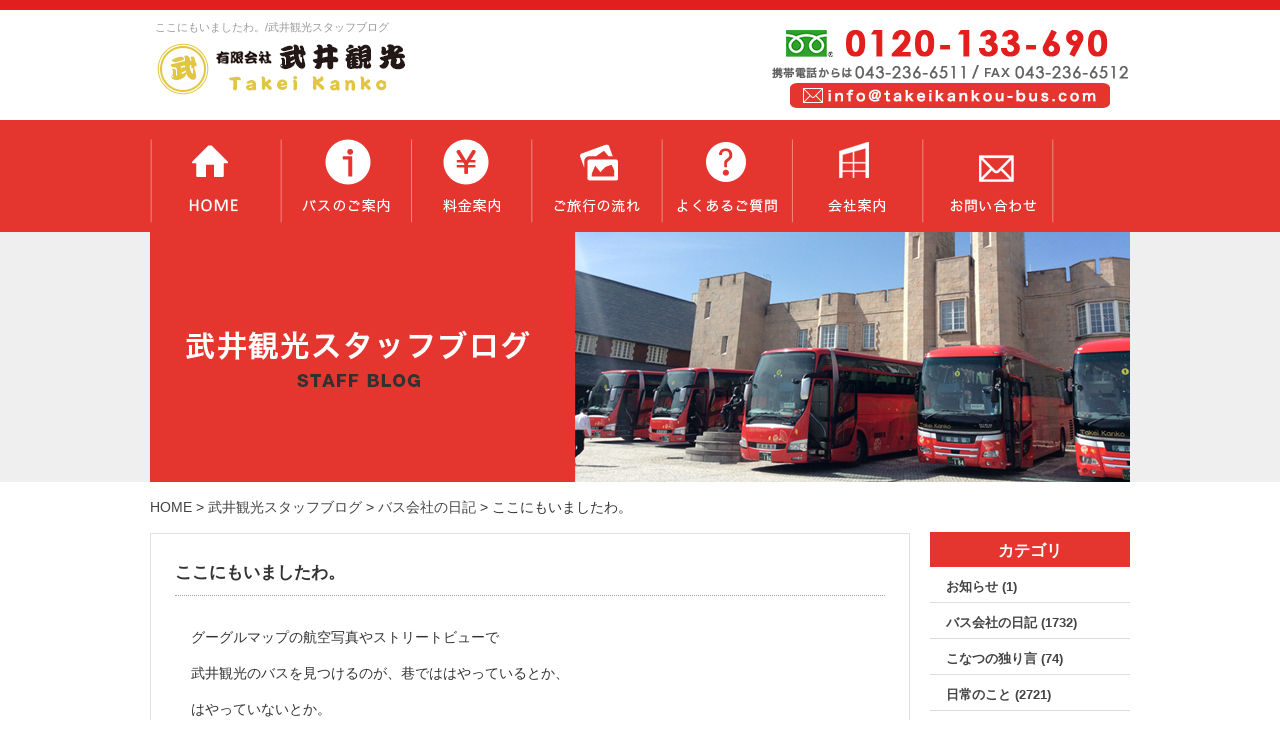

--- FILE ---
content_type: text/html; charset=UTF-8
request_url: https://www.takeikankou-bus.com/blog/2016/03/post-1421.php
body_size: 39666
content:










<!DOCTYPE html PUBLIC "-//W3C//DTD XHTML 1.0 Transitional//EN" "https://www.w3.org/TR/xhtml1/DTD/xhtml1-transitional.dtd">
<html xmlns="https://www.w3.org/1999/xhtml" lang="ja" xml:lang="ja">
<head>
<meta http-equiv="Content-Type" content="text/html; charset=utf-8" />
<meta http-equiv="Content-Style-Type" content="text/css" />
<meta http-equiv="Content-Script-Type" content="text/javascript" />

<link rel="alternate" type="application/rss+xml" title="RSS 2.0" href="https://www.takeikankou-bus.com/blog/rss.xml" />

<meta name="description" content=" 観光バス・貸切バスのことなら千葉県千葉市の武井観光へお任せください。東京都・千葉県・埼玉県・神奈川県を中心にみなさまの為に安全で楽しい観光バスの旅をご用意させて頂くと共に、全国NETで、観光バスの手配を承っております。安全・親切・サービスをモットーにバスを運行いたしております。" />
<meta name="keywords" content="観光バス,貸切バス,東京,千葉県,千葉市,武井観光" />
<title>ここにもいましたわ。 武井観光スタッフブログ 観光バス・貸切バス・東京・千葉県千葉市の武井観光</title>


<link href="https://www.takeikankou-bus.com/cmn/css/import.css?20250417" rel="stylesheet" type="text/css" media="all" />


<script src="https://ajax.googleapis.com/ajax/libs/jquery/1.11.1/jquery.min.js" type="text/javascript"></script>
<script type="text/javascript" src="https://www.takeikankou-bus.com/cmn/js/mt.js" charset="utf-8"></script>
<script type="text/javascript" src="https://www.takeikankou-bus.com/cmn/js/jquery.lightbox-0.5.js"></script>
<script type="text/javascript" src="https://www.takeikankou-bus.com/cmn/js/jquery.nivo.slider.pack.js"></script>
<script type="text/javascript" src="https://www.takeikankou-bus.com/cmn/js/jquery.socialbutton-1.8.1.js"></script>
<script type="text/javascript" src="https://www.takeikankou-bus.com/cmn/js/cmn.js" charset="utf-8"></script>
<script type="text/javascript" src="https://www.takeikankou-bus.com/cmn/js/jquery.sidr.min.js"></script>
<meta name="viewport" content="width=device-width, initial-scale=1.0" />
<link href="https://maxcdn.bootstrapcdn.com/font-awesome/4.7.0/css/font-awesome.min.css" rel="stylesheet" >
<script type="text/javascript">
$(function() {
    var topBtn = $('.anchorTop');    
    topBtn.hide();
    //スクロールが100に達したらボタン表示
    $(window).scroll(function () {
        if ($(this).scrollTop() > 100) {
            topBtn.fadeIn();
        } else {
            topBtn.fadeOut();
        }
    });
    //スクロールしてトップ
    topBtn.click(function () {
        $('body,html').animate({
            scrollTop: 0
        }, 500);
        return false;
    });
});
</script>


<!-- Global site tag (gtag.js) - Google Analytics -->
<script async src="https://www.googletagmanager.com/gtag/js?id=G-9Y80F2JPLY"></script>
<script>
  window.dataLayer = window.dataLayer || [];
  function gtag(){dataLayer.push(arguments);}
  gtag('js', new Date());
gtag('config', 'G-9Y80F2JPLY');
  gtag('config', 'UA-190073075-1');
</script>



 

</head>
<body id="anchorTop">
<div id="container" class="blog">
  <div id="siteTitle">
    <h1>ここにもいましたわ。/武井観光スタッフブログ</h1>
  </div>

  <div id="header">
  <div id="headerTitle" class="clearfix">
    <div id="headerAreaLogo">
      <a href="https://www.takeikankou-bus.com/"><img src="https://www.takeikankou-bus.com/cmn/images/logo.gif" alt="東京・千葉の観光バス・貸切バスは千葉県千葉市の武井観光" /></a>
    </div>
  
<p id="menuBtn" >
<a class="simple-menu" href="#sidr">
<img src="https://www.takeikankou-bus.com/cmn/images/sp_menu.png" width="20" alt="menu" />
</a>
</p>

  
    <div id="headerAreaSub" class="clearfix">    
    
      <p id="headerAddress"><a href="https://www.takeikankou-bus.com/inquiry/"><img src="https://www.takeikankou-bus.com/upload_images/contact.gif" class="tel-link" alt="043-236-6511" /></a></p>
    
    </div>

<!--
<ul class="clearfix" id="language">
<li><a href="https://www.takeikankou-bus.com/"><img src="https://www.takeikankou-bus.com/cmn/images/btn_ja.gif" alt="日本語" /></a></li>
<li><a href="https://www.takeikankou-bus.com/en/"><img src="https://www.takeikankou-bus.com/cmn/images/btn_en.gif" alt="英語" /></a></li>
<li><a href="https://www.takeikankou-bus.com/ch/"><img src="https://www.takeikankou-bus.com/cmn/images/btn_ch.gif" alt="中国語" /></a></li>
<li><a href="https://www.takeikankou-bus.com/ko/"><img src="https://www.takeikankou-bus.com/cmn/images/btn_ko.gif" alt="韓国語" /></a></li>
</ul>  
-->
  
  </div>
</div>
  





  <div id="mainBg">

      
      

      <div id="mainMenu">
  <ul>
    
    <li id="mainMenu1"><a href="/">トップページ</a></li>
    
  
    
    <li id="mainMenu2"><a href="/type/">バスのご案内</a></li>
    
  
    
    <li id="mainMenu3"><a href="/price/">料金案内</a></li>
    
  
    
    <li id="mainMenu4"><a href="/flow/">ご旅行の流れ</a></li>
    
  
    
    <li id="mainMenu5"><a href="/faq/">よくあるご質問</a></li>
    
  
    
    <li id="mainMenu6"><a href="/about/">会社案内</a></li>
    
  
    
    <li id="mainMenu7"><a href="/inquiry/">お問い合わせ</a></li>
    



  </ul>
</div>
    
  
  


<div id="catch">
<p class="center"><img src="https://www.takeikankou-bus.com/cmn/images/blog_catch.jpg" alt="武井観光スタッフブログ" /></p>
</div>
    <div id="main">
      <div id="mainInner" class="clearfix">

        <div id="contents">
          <div class="pankuzu">
            <p><a href="https://www.takeikankou-bus.com/">HOME</a> &gt; <a href="https://www.takeikankou-bus.com/blog/">武井観光スタッフブログ</a> &gt; <a href="https://www.takeikankou-bus.com/blog/cat-110/">バス会社の日記</a> &gt; ここにもいましたわ。</p>
          </div>
          <div id="categoryBlog" class="mainBlock">
            <div class="mainTitle">
              <h2>ここにもいましたわ。</h2>
            </div>
            <div class="mainContents clearfix">
              <div class="entryBody clearfix"><p>
	グーグルマップの航空写真やストリートビューで</p>
<p>
	武井観光のバスを見つけるのが、巷でははやっているとか、</p>
<p>
	はやっていないとか。</p>
<p>
	写真は更新されますので、以前に写っていた場所でも、</p>
<p>
	すでにいなくなったりしています。</p>
<p>
	さて、今回は首都高上野出口で遭遇しました。</p>
<p>
	<img alt="160321.png" class="mt-image-none" height="372" src="https://www.takeikankou-bus.com/blog/img_upload/160321.png" width="806" /></p>
<p>
	１台ではなく、台口の運行です。</p>
<p>
	おそらく、学生さんたちを上野動物園にお連れした際に撮られた</p>
<p>
	ものでしょう。</p>
<p>
	実際、この辺の道路を調べていた時に偶然発見したものです。</p>
<p>
	久しぶりに発見して、ちょっと嬉しかったですよ。</p></div>



<script>
$(function() {
$('#evernote').socialbutton('evernote', {
        button: 'article-clipper-jp',
        styling: 'full'
    });

$('#google_plusone').socialbutton('google_plusone', {
lang: 'ja',
size: 'medium'
});

$('#hatena').socialbutton('hatena');

$('#gree').socialbutton('gree_sf', {
button: 0
});

$('#twitter').socialbutton('twitter', {
button: 'horizontal',
        text: 'ここにもいましたわ。', 
        //via: 'balance_inc' 
});

$('#facebook_like').socialbutton('facebook_like', {
button: 'button_count'
});
$('#facebook_share').socialbutton('facebook_share', {
        text: 'シェア'
    });
});
</script>

<div class="social_block clearfix">
<!--<div id="evernote"></div>-->
<!--<div id="hatena"></div>-->
<!--<div id="gree"></div>-->
<div id="google_plusone"></div>
<!--<div id="facebook_share"></div>-->
<div id="twitter"></div>
<div id="facebook_like"></div>
</div>





              
              
              <p class="nextPrevious"><a href="https://www.takeikankou-bus.com/blog/2016/03/post-1420.php">&lt;&nbsp;ショーン・マクアードル・川上さん</a>&nbsp;&nbsp;|&nbsp;&nbsp;<a href="https://www.takeikankou-bus.com/blog/">一覧へ戻る</a>&nbsp;&nbsp;|&nbsp;&nbsp;<a href="https://www.takeikankou-bus.com/blog/2016/03/post-1422.php">ここまで来たら。&nbsp;&gt;</a></p>
            </div>
          </div>
          <p class="anchorTop"><a href="#container">このページのトップへ</a></p>
        </div>

        <div id="secondArea">
          <div id="secondAreaBlogParts"><div id="brogPartsCategory" class="sideBlock">
  <div class="sideTitle">
    <h3>カテゴリ</h3>
  </div>
  <div class="sideContents">
  
    
    <ul>
    
      <li>
    
      
        <a href="https://www.takeikankou-bus.com/blog/news/">お知らせ (1)</a>
      
        
      </li>
    
    
  
    
      <li>
    
      
        <a href="https://www.takeikankou-bus.com/blog/cat-110/">バス会社の日記 (1732)</a>
      
        
      </li>
    
    
  
    
      <li>
    
      
        <a href="https://www.takeikankou-bus.com/blog/cat-111/">こなつの独り言 (74)</a>
      
        
      </li>
    
    
  
    
      <li>
    
      
        <a href="https://www.takeikankou-bus.com/blog/cat-112/">日常のこと (2721)</a>
      
        
      </li>
    
    
    </ul>
    
  
  </div>
</div>
<div id="brogPartsEntry" class="sideBlock">
  <div class="sideTitle">
    <h3 class="widget-header">最近のエントリー</h3>
  </div>
  <div class="sideContents">
    <ul class="widget-list">
  
      <li class="widget-list-item"><a href="https://www.takeikankou-bus.com/blog/2025/11/55.php">道路交通法第55条２の違反だな</a></li>
  

  
      <li class="widget-list-item"><a href="https://www.takeikankou-bus.com/blog/2025/11/post-4296.php">きりがない</a></li>
  

  
      <li class="widget-list-item"><a href="https://www.takeikankou-bus.com/blog/2025/11/post-4295.php">そっちに目が行くわ</a></li>
  

  
      <li class="widget-list-item"><a href="https://www.takeikankou-bus.com/blog/2025/11/post-4294.php">以前と比べて気軽に行けないわ</a></li>
  

  
      <li class="widget-list-item"><a href="https://www.takeikankou-bus.com/blog/2025/11/post-4293.php">食べないで済ませようと</a></li>
  

  
      <li class="widget-list-item"><a href="https://www.takeikankou-bus.com/blog/2025/11/post-4292.php">ワルは存在するよ</a></li>
  

  
      <li class="widget-list-item"><a href="https://www.takeikankou-bus.com/blog/2025/11/post-4291.php">正しい食べ方</a></li>
  

  
      <li class="widget-list-item"><a href="https://www.takeikankou-bus.com/blog/2025/11/post-4290.php">テレビ東京とうじょうの番組</a></li>
  

  
      <li class="widget-list-item"><a href="https://www.takeikankou-bus.com/blog/2025/11/post-4289.php">プチおいはぎ</a></li>
  

  
      <li class="widget-list-item"><a href="https://www.takeikankou-bus.com/blog/2025/10/post-4288.php">猫の反射</a></li>
  
    </ul>
  </div>
</div>
  
<div id="brogPartsAssets" class="sideBlock">
  <div class="sideTitle">
    <h3>最近の画像</h3>
  </div>
  <div class="sideContents">
    <ul class="clearfix">
      
      <li class="odd"><a href="https://www.takeikankou-bus.com/blog/2025/11/55.php" title="道路交通法第55条２の違反だな"><img src="https://www.takeikankou-bus.com/blog/assets_c/2025/11/IMG_11112998-thumb-91x91-4041.jpeg" alt="" /></a></li>
      
    
      
      <li class="even"><a href="https://www.takeikankou-bus.com/blog/2025/11/post-4296.php" title="きりがない"><img src="https://www.takeikankou-bus.com/blog/assets_c/2025/11/IMG_3111005-thumb-91x91-4040.jpg" alt="" /></a></li>
      
    
      
      <li class="odd"><a href="https://www.takeikankou-bus.com/blog/2025/11/post-4295.php" title="そっちに目が行くわ"><img src="https://www.takeikankou-bus.com/blog/assets_c/2025/11/251107-thumb-91x91-4039.jpg" alt="" /></a></li>
      
    
      
      <li class="even"><a href="https://www.takeikankou-bus.com/blog/2025/11/post-4294.php" title="以前と比べて気軽に行けないわ"><img src="https://www.takeikankou-bus.com/blog/assets_c/2025/11/2013-02-25%2013.54.42-thumb-91x91-4038.jpeg" alt="" /></a></li>
      
    
      
      <li class="odd"><a href="https://www.takeikankou-bus.com/blog/2025/11/post-4293.php" title="食べないで済ませようと"><img src="https://www.takeikankou-bus.com/blog/assets_c/2025/11/IMG_2967-thumb-91x91-4037.jpeg" alt="" /></a></li>
      
    
      
      <li class="even"><a href="https://www.takeikankou-bus.com/blog/2025/11/post-4292.php" title="ワルは存在するよ"><img src="https://www.takeikankou-bus.com/blog/assets_c/2025/11/IMG_11112956-thumb-91x91-4036.jpg" alt="" /></a></li>
      
    
      
      <li class="odd"><a href="https://www.takeikankou-bus.com/blog/2025/11/post-4291.php" title="正しい食べ方"><img src="https://www.takeikankou-bus.com/blog/assets_c/2025/11/IMG_2111830-thumb-91x91-4035.jpeg" alt="" /></a></li>
      
    
      
      <li class="even"><a href="https://www.takeikankou-bus.com/blog/2025/11/post-4289.php" title="プチおいはぎ"><img src="https://www.takeikankou-bus.com/blog/assets_c/2025/11/IMG_2928-thumb-91x91-4034.jpeg" alt="" /></a></li>
      
    
      
      <li class="odd"><a href="https://www.takeikankou-bus.com/blog/2025/10/post-4287.php" title="吾輩は大好き"><img src="https://www.takeikankou-bus.com/blog/assets_c/2025/10/IMG_2909-thumb-91x91-4032.jpeg" alt="" /></a></li>
      
    
      
      <li class="even"><a href="https://www.takeikankou-bus.com/blog/2025/10/post-4286.php" title="ここは今日初めて知りました"><img src="https://www.takeikankou-bus.com/blog/assets_c/2025/10/IMG_2894-thumb-91x91-4029.jpeg" alt="" /></a></li>
      
    </ul>
  </div>
</div>
      
    
  
<div id="brogPartsMonthlyArchiveDrop" class="sideBlock">
  <div class="sideTitle">
    <h3><a href="https://www.takeikankou-bus.com/blog/archives.php">アーカイブ</a></h3>
  </div>
  <div class="sideContents">
    <select onchange="nav(this)">
      <option>月を選択してください。</option>
    
      <option value="https://www.takeikankou-bus.com/blog/2025/11/">2025年11月</option>
    
  
    
      <option value="https://www.takeikankou-bus.com/blog/2025/10/">2025年10月</option>
    
  
    
      <option value="https://www.takeikankou-bus.com/blog/2025/09/">2025年9月</option>
    
  
    
      <option value="https://www.takeikankou-bus.com/blog/2025/08/">2025年8月</option>
    
  
    
      <option value="https://www.takeikankou-bus.com/blog/2025/07/">2025年7月</option>
    
  
    
      <option value="https://www.takeikankou-bus.com/blog/2025/06/">2025年6月</option>
    
  
    
      <option value="https://www.takeikankou-bus.com/blog/2025/05/">2025年5月</option>
    
  
    
      <option value="https://www.takeikankou-bus.com/blog/2025/04/">2025年4月</option>
    
  
    
      <option value="https://www.takeikankou-bus.com/blog/2025/03/">2025年3月</option>
    
  
    
      <option value="https://www.takeikankou-bus.com/blog/2025/02/">2025年2月</option>
    
  
    
      <option value="https://www.takeikankou-bus.com/blog/2025/01/">2025年1月</option>
    
  
    
      <option value="https://www.takeikankou-bus.com/blog/2024/12/">2024年12月</option>
    
  
    
      <option value="https://www.takeikankou-bus.com/blog/2024/11/">2024年11月</option>
    
  
    
      <option value="https://www.takeikankou-bus.com/blog/2024/10/">2024年10月</option>
    
  
    
      <option value="https://www.takeikankou-bus.com/blog/2024/09/">2024年9月</option>
    
  
    
      <option value="https://www.takeikankou-bus.com/blog/2024/08/">2024年8月</option>
    
  
    
      <option value="https://www.takeikankou-bus.com/blog/2024/07/">2024年7月</option>
    
  
    
      <option value="https://www.takeikankou-bus.com/blog/2024/06/">2024年6月</option>
    
  
    
      <option value="https://www.takeikankou-bus.com/blog/2024/05/">2024年5月</option>
    
  
    
      <option value="https://www.takeikankou-bus.com/blog/2024/04/">2024年4月</option>
    
  
    
      <option value="https://www.takeikankou-bus.com/blog/2024/03/">2024年3月</option>
    
  
    
      <option value="https://www.takeikankou-bus.com/blog/2024/02/">2024年2月</option>
    
  
    
      <option value="https://www.takeikankou-bus.com/blog/2024/01/">2024年1月</option>
    
  
    
      <option value="https://www.takeikankou-bus.com/blog/2023/12/">2023年12月</option>
    
  
    
      <option value="https://www.takeikankou-bus.com/blog/2023/11/">2023年11月</option>
    
  
    
      <option value="https://www.takeikankou-bus.com/blog/2023/10/">2023年10月</option>
    
  
    
      <option value="https://www.takeikankou-bus.com/blog/2023/09/">2023年9月</option>
    
  
    
      <option value="https://www.takeikankou-bus.com/blog/2023/08/">2023年8月</option>
    
  
    
      <option value="https://www.takeikankou-bus.com/blog/2023/07/">2023年7月</option>
    
  
    
      <option value="https://www.takeikankou-bus.com/blog/2023/06/">2023年6月</option>
    
  
    
      <option value="https://www.takeikankou-bus.com/blog/2023/05/">2023年5月</option>
    
  
    
      <option value="https://www.takeikankou-bus.com/blog/2023/04/">2023年4月</option>
    
  
    
      <option value="https://www.takeikankou-bus.com/blog/2023/03/">2023年3月</option>
    
  
    
      <option value="https://www.takeikankou-bus.com/blog/2023/02/">2023年2月</option>
    
  
    
      <option value="https://www.takeikankou-bus.com/blog/2023/01/">2023年1月</option>
    
  
    
      <option value="https://www.takeikankou-bus.com/blog/2022/12/">2022年12月</option>
    
  
    
      <option value="https://www.takeikankou-bus.com/blog/2022/11/">2022年11月</option>
    
  
    
      <option value="https://www.takeikankou-bus.com/blog/2022/10/">2022年10月</option>
    
  
    
      <option value="https://www.takeikankou-bus.com/blog/2022/09/">2022年9月</option>
    
  
    
      <option value="https://www.takeikankou-bus.com/blog/2022/08/">2022年8月</option>
    
  
    
      <option value="https://www.takeikankou-bus.com/blog/2022/07/">2022年7月</option>
    
  
    
      <option value="https://www.takeikankou-bus.com/blog/2022/06/">2022年6月</option>
    
  
    
      <option value="https://www.takeikankou-bus.com/blog/2022/05/">2022年5月</option>
    
  
    
      <option value="https://www.takeikankou-bus.com/blog/2022/04/">2022年4月</option>
    
  
    
      <option value="https://www.takeikankou-bus.com/blog/2022/03/">2022年3月</option>
    
  
    
      <option value="https://www.takeikankou-bus.com/blog/2022/02/">2022年2月</option>
    
  
    
      <option value="https://www.takeikankou-bus.com/blog/2022/01/">2022年1月</option>
    
  
    
      <option value="https://www.takeikankou-bus.com/blog/2021/12/">2021年12月</option>
    
  
    
      <option value="https://www.takeikankou-bus.com/blog/2021/11/">2021年11月</option>
    
  
    
      <option value="https://www.takeikankou-bus.com/blog/2021/10/">2021年10月</option>
    
  
    
      <option value="https://www.takeikankou-bus.com/blog/2021/09/">2021年9月</option>
    
  
    
      <option value="https://www.takeikankou-bus.com/blog/2021/08/">2021年8月</option>
    
  
    
      <option value="https://www.takeikankou-bus.com/blog/2021/07/">2021年7月</option>
    
  
    
      <option value="https://www.takeikankou-bus.com/blog/2021/06/">2021年6月</option>
    
  
    
      <option value="https://www.takeikankou-bus.com/blog/2021/05/">2021年5月</option>
    
  
    
      <option value="https://www.takeikankou-bus.com/blog/2021/04/">2021年4月</option>
    
  
    
      <option value="https://www.takeikankou-bus.com/blog/2021/03/">2021年3月</option>
    
  
    
      <option value="https://www.takeikankou-bus.com/blog/2021/02/">2021年2月</option>
    
  
    
      <option value="https://www.takeikankou-bus.com/blog/2021/01/">2021年1月</option>
    
  
    
      <option value="https://www.takeikankou-bus.com/blog/2020/12/">2020年12月</option>
    
  
    
      <option value="https://www.takeikankou-bus.com/blog/2020/11/">2020年11月</option>
    
  
    
      <option value="https://www.takeikankou-bus.com/blog/2020/10/">2020年10月</option>
    
  
    
      <option value="https://www.takeikankou-bus.com/blog/2020/09/">2020年9月</option>
    
  
    
      <option value="https://www.takeikankou-bus.com/blog/2020/08/">2020年8月</option>
    
  
    
      <option value="https://www.takeikankou-bus.com/blog/2020/07/">2020年7月</option>
    
  
    
      <option value="https://www.takeikankou-bus.com/blog/2020/06/">2020年6月</option>
    
  
    
      <option value="https://www.takeikankou-bus.com/blog/2020/05/">2020年5月</option>
    
  
    
      <option value="https://www.takeikankou-bus.com/blog/2020/04/">2020年4月</option>
    
  
    
      <option value="https://www.takeikankou-bus.com/blog/2020/03/">2020年3月</option>
    
  
    
      <option value="https://www.takeikankou-bus.com/blog/2020/02/">2020年2月</option>
    
  
    
      <option value="https://www.takeikankou-bus.com/blog/2020/01/">2020年1月</option>
    
  
    
      <option value="https://www.takeikankou-bus.com/blog/2019/12/">2019年12月</option>
    
  
    
      <option value="https://www.takeikankou-bus.com/blog/2019/11/">2019年11月</option>
    
  
    
      <option value="https://www.takeikankou-bus.com/blog/2019/10/">2019年10月</option>
    
  
    
      <option value="https://www.takeikankou-bus.com/blog/2019/09/">2019年9月</option>
    
  
    
      <option value="https://www.takeikankou-bus.com/blog/2019/08/">2019年8月</option>
    
  
    
      <option value="https://www.takeikankou-bus.com/blog/2019/07/">2019年7月</option>
    
  
    
      <option value="https://www.takeikankou-bus.com/blog/2019/06/">2019年6月</option>
    
  
    
      <option value="https://www.takeikankou-bus.com/blog/2019/05/">2019年5月</option>
    
  
    
      <option value="https://www.takeikankou-bus.com/blog/2019/04/">2019年4月</option>
    
  
    
      <option value="https://www.takeikankou-bus.com/blog/2019/03/">2019年3月</option>
    
  
    
      <option value="https://www.takeikankou-bus.com/blog/2019/02/">2019年2月</option>
    
  
    
      <option value="https://www.takeikankou-bus.com/blog/2019/01/">2019年1月</option>
    
  
    
      <option value="https://www.takeikankou-bus.com/blog/2018/12/">2018年12月</option>
    
  
    
      <option value="https://www.takeikankou-bus.com/blog/2018/11/">2018年11月</option>
    
  
    
      <option value="https://www.takeikankou-bus.com/blog/2018/10/">2018年10月</option>
    
  
    
      <option value="https://www.takeikankou-bus.com/blog/2018/09/">2018年9月</option>
    
  
    
      <option value="https://www.takeikankou-bus.com/blog/2018/08/">2018年8月</option>
    
  
    
      <option value="https://www.takeikankou-bus.com/blog/2018/07/">2018年7月</option>
    
  
    
      <option value="https://www.takeikankou-bus.com/blog/2018/06/">2018年6月</option>
    
  
    
      <option value="https://www.takeikankou-bus.com/blog/2018/05/">2018年5月</option>
    
  
    
      <option value="https://www.takeikankou-bus.com/blog/2018/04/">2018年4月</option>
    
  
    
      <option value="https://www.takeikankou-bus.com/blog/2018/03/">2018年3月</option>
    
  
    
      <option value="https://www.takeikankou-bus.com/blog/2018/02/">2018年2月</option>
    
  
    
      <option value="https://www.takeikankou-bus.com/blog/2018/01/">2018年1月</option>
    
  
    
      <option value="https://www.takeikankou-bus.com/blog/2017/12/">2017年12月</option>
    
  
    
      <option value="https://www.takeikankou-bus.com/blog/2017/11/">2017年11月</option>
    
  
    
      <option value="https://www.takeikankou-bus.com/blog/2017/10/">2017年10月</option>
    
  
    
      <option value="https://www.takeikankou-bus.com/blog/2017/09/">2017年9月</option>
    
  
    
      <option value="https://www.takeikankou-bus.com/blog/2017/08/">2017年8月</option>
    
  
    
      <option value="https://www.takeikankou-bus.com/blog/2017/07/">2017年7月</option>
    
  
    
      <option value="https://www.takeikankou-bus.com/blog/2017/06/">2017年6月</option>
    
  
    
      <option value="https://www.takeikankou-bus.com/blog/2017/05/">2017年5月</option>
    
  
    
      <option value="https://www.takeikankou-bus.com/blog/2017/04/">2017年4月</option>
    
  
    
      <option value="https://www.takeikankou-bus.com/blog/2017/03/">2017年3月</option>
    
  
    
      <option value="https://www.takeikankou-bus.com/blog/2017/02/">2017年2月</option>
    
  
    
      <option value="https://www.takeikankou-bus.com/blog/2017/01/">2017年1月</option>
    
  
    
      <option value="https://www.takeikankou-bus.com/blog/2016/12/">2016年12月</option>
    
  
    
      <option value="https://www.takeikankou-bus.com/blog/2016/11/">2016年11月</option>
    
  
    
      <option value="https://www.takeikankou-bus.com/blog/2016/10/">2016年10月</option>
    
  
    
      <option value="https://www.takeikankou-bus.com/blog/2016/09/">2016年9月</option>
    
  
    
      <option value="https://www.takeikankou-bus.com/blog/2016/08/">2016年8月</option>
    
  
    
      <option value="https://www.takeikankou-bus.com/blog/2016/07/">2016年7月</option>
    
  
    
      <option value="https://www.takeikankou-bus.com/blog/2016/06/">2016年6月</option>
    
  
    
      <option value="https://www.takeikankou-bus.com/blog/2016/05/">2016年5月</option>
    
  
    
      <option value="https://www.takeikankou-bus.com/blog/2016/04/">2016年4月</option>
    
  
    
      <option value="https://www.takeikankou-bus.com/blog/2016/03/">2016年3月</option>
    
  
    
      <option value="https://www.takeikankou-bus.com/blog/2016/02/">2016年2月</option>
    
  
    
      <option value="https://www.takeikankou-bus.com/blog/2016/01/">2016年1月</option>
    
  
    
      <option value="https://www.takeikankou-bus.com/blog/2015/12/">2015年12月</option>
    
  
    
      <option value="https://www.takeikankou-bus.com/blog/2015/11/">2015年11月</option>
    
  
    
      <option value="https://www.takeikankou-bus.com/blog/2015/10/">2015年10月</option>
    
  
    
      <option value="https://www.takeikankou-bus.com/blog/2015/09/">2015年9月</option>
    
  
    
      <option value="https://www.takeikankou-bus.com/blog/2015/08/">2015年8月</option>
    
  
    
      <option value="https://www.takeikankou-bus.com/blog/2015/07/">2015年7月</option>
    
  
    
      <option value="https://www.takeikankou-bus.com/blog/2015/06/">2015年6月</option>
    
  
    
      <option value="https://www.takeikankou-bus.com/blog/2015/05/">2015年5月</option>
    
  
    
      <option value="https://www.takeikankou-bus.com/blog/2015/04/">2015年4月</option>
    
  
    
      <option value="https://www.takeikankou-bus.com/blog/2015/03/">2015年3月</option>
    
  
    
      <option value="https://www.takeikankou-bus.com/blog/2015/02/">2015年2月</option>
    
  
    
      <option value="https://www.takeikankou-bus.com/blog/2015/01/">2015年1月</option>
    
  
    
      <option value="https://www.takeikankou-bus.com/blog/2014/12/">2014年12月</option>
    
  
    
      <option value="https://www.takeikankou-bus.com/blog/2014/11/">2014年11月</option>
    
  
    
      <option value="https://www.takeikankou-bus.com/blog/2014/10/">2014年10月</option>
    
  
    
      <option value="https://www.takeikankou-bus.com/blog/2014/09/">2014年9月</option>
    
  
    
      <option value="https://www.takeikankou-bus.com/blog/2014/08/">2014年8月</option>
    
  
    
      <option value="https://www.takeikankou-bus.com/blog/2014/07/">2014年7月</option>
    
  
    
      <option value="https://www.takeikankou-bus.com/blog/2014/06/">2014年6月</option>
    
  
    
      <option value="https://www.takeikankou-bus.com/blog/2014/05/">2014年5月</option>
    
  
    
      <option value="https://www.takeikankou-bus.com/blog/2014/04/">2014年4月</option>
    
  
    
      <option value="https://www.takeikankou-bus.com/blog/2014/03/">2014年3月</option>
    
  
    
      <option value="https://www.takeikankou-bus.com/blog/2014/02/">2014年2月</option>
    
  
    
      <option value="https://www.takeikankou-bus.com/blog/2014/01/">2014年1月</option>
    
  
    
      <option value="https://www.takeikankou-bus.com/blog/2013/12/">2013年12月</option>
    
  
    
      <option value="https://www.takeikankou-bus.com/blog/2013/11/">2013年11月</option>
    
  
    
      <option value="https://www.takeikankou-bus.com/blog/2013/10/">2013年10月</option>
    
  
    
      <option value="https://www.takeikankou-bus.com/blog/2013/09/">2013年9月</option>
    
  
    
      <option value="https://www.takeikankou-bus.com/blog/2013/08/">2013年8月</option>
    
  
    
      <option value="https://www.takeikankou-bus.com/blog/2013/07/">2013年7月</option>
    
  
    
      <option value="https://www.takeikankou-bus.com/blog/2013/06/">2013年6月</option>
    
  
    
      <option value="https://www.takeikankou-bus.com/blog/2013/05/">2013年5月</option>
    
  
    
      <option value="https://www.takeikankou-bus.com/blog/2013/04/">2013年4月</option>
    
  
    
      <option value="https://www.takeikankou-bus.com/blog/2013/03/">2013年3月</option>
    
  
    
      <option value="https://www.takeikankou-bus.com/blog/2013/02/">2013年2月</option>
    
  
    
      <option value="https://www.takeikankou-bus.com/blog/2013/01/">2013年1月</option>
    
  
    
      <option value="https://www.takeikankou-bus.com/blog/2012/12/">2012年12月</option>
    
  
    
      <option value="https://www.takeikankou-bus.com/blog/2012/11/">2012年11月</option>
    
  
    
      <option value="https://www.takeikankou-bus.com/blog/2012/10/">2012年10月</option>
    
  
    
      <option value="https://www.takeikankou-bus.com/blog/2012/09/">2012年9月</option>
    
  
    
      <option value="https://www.takeikankou-bus.com/blog/2012/08/">2012年8月</option>
    
  
    
      <option value="https://www.takeikankou-bus.com/blog/2012/07/">2012年7月</option>
    
  
    
      <option value="https://www.takeikankou-bus.com/blog/2012/06/">2012年6月</option>
    
  
    
      <option value="https://www.takeikankou-bus.com/blog/2012/05/">2012年5月</option>
    
  
    
      <option value="https://www.takeikankou-bus.com/blog/2012/04/">2012年4月</option>
    
  
    
      <option value="https://www.takeikankou-bus.com/blog/2012/03/">2012年3月</option>
    
  
    
      <option value="https://www.takeikankou-bus.com/blog/2012/02/">2012年2月</option>
    
  
    
      <option value="https://www.takeikankou-bus.com/blog/2012/01/">2012年1月</option>
    
  
    
      <option value="https://www.takeikankou-bus.com/blog/2011/12/">2011年12月</option>
    
  
    
      <option value="https://www.takeikankou-bus.com/blog/2011/11/">2011年11月</option>
    
  
    
      <option value="https://www.takeikankou-bus.com/blog/2011/10/">2011年10月</option>
    
  
    
      <option value="https://www.takeikankou-bus.com/blog/2011/09/">2011年9月</option>
    
  
    
      <option value="https://www.takeikankou-bus.com/blog/2011/06/">2011年6月</option>
    
  
    
      <option value="https://www.takeikankou-bus.com/blog/2011/05/">2011年5月</option>
    
  
    
      <option value="https://www.takeikankou-bus.com/blog/2011/04/">2011年4月</option>
    
  
    
      <option value="https://www.takeikankou-bus.com/blog/2011/03/">2011年3月</option>
    
  
    
      <option value="https://www.takeikankou-bus.com/blog/2011/02/">2011年2月</option>
    
  
    
      <option value="https://www.takeikankou-bus.com/blog/2011/01/">2011年1月</option>
    
  
    
      <option value="https://www.takeikankou-bus.com/blog/2010/12/">2010年12月</option>
    
  
    
      <option value="https://www.takeikankou-bus.com/blog/2010/10/">2010年10月</option>
    
  
    
      <option value="https://www.takeikankou-bus.com/blog/2010/09/">2010年9月</option>
    
  
    
      <option value="https://www.takeikankou-bus.com/blog/2010/08/">2010年8月</option>
    
  
    
      <option value="https://www.takeikankou-bus.com/blog/2010/07/">2010年7月</option>
    
  
    
      <option value="https://www.takeikankou-bus.com/blog/2010/05/">2010年5月</option>
    
  
    
      <option value="https://www.takeikankou-bus.com/blog/2010/04/">2010年4月</option>
    
  
    
      <option value="https://www.takeikankou-bus.com/blog/2010/03/">2010年3月</option>
    
  
    
      <option value="https://www.takeikankou-bus.com/blog/2010/02/">2010年2月</option>
    
  
    
      <option value="https://www.takeikankou-bus.com/blog/2010/01/">2010年1月</option>
    
  
    
      <option value="https://www.takeikankou-bus.com/blog/2009/12/">2009年12月</option>
    
  
    
      <option value="https://www.takeikankou-bus.com/blog/2009/11/">2009年11月</option>
    
  
    
      <option value="https://www.takeikankou-bus.com/blog/2009/10/">2009年10月</option>
    
  
    
      <option value="https://www.takeikankou-bus.com/blog/2009/09/">2009年9月</option>
    
  
    
      <option value="https://www.takeikankou-bus.com/blog/2009/08/">2009年8月</option>
    
  
    
      <option value="https://www.takeikankou-bus.com/blog/2009/07/">2009年7月</option>
    
  
    
      <option value="https://www.takeikankou-bus.com/blog/2009/06/">2009年6月</option>
    
  
    
      <option value="https://www.takeikankou-bus.com/blog/2009/05/">2009年5月</option>
    
  
    
      <option value="https://www.takeikankou-bus.com/blog/2009/04/">2009年4月</option>
    
  
    
      <option value="https://www.takeikankou-bus.com/blog/2009/03/">2009年3月</option>
    
  
    
      <option value="https://www.takeikankou-bus.com/blog/2009/02/">2009年2月</option>
    
  
    
      <option value="https://www.takeikankou-bus.com/blog/2009/01/">2009年1月</option>
    
  
    
      <option value="https://www.takeikankou-bus.com/blog/2008/12/">2008年12月</option>
    
  
    
      <option value="https://www.takeikankou-bus.com/blog/2008/11/">2008年11月</option>
    
  
    
      <option value="https://www.takeikankou-bus.com/blog/2008/10/">2008年10月</option>
    
  
    
      <option value="https://www.takeikankou-bus.com/blog/2008/09/">2008年9月</option>
    
  
    
      <option value="https://www.takeikankou-bus.com/blog/2008/08/">2008年8月</option>
    
  
    
      <option value="https://www.takeikankou-bus.com/blog/2008/07/">2008年7月</option>
    
  
    
      <option value="https://www.takeikankou-bus.com/blog/2008/05/">2008年5月</option>
    
    </select>
  </div>
</div>
<script type="text/javascript" charset="utf-8">
function nav(sel) {
  if (sel.selectedIndex == -1) return;
  var opt = sel.options[sel.selectedIndex];
  if (opt && opt.value)
    location.href = opt.value;
}
</script>
    
  
</div>
          
        </div>

      </div>
    </div>

  </div>
  <div id="footer">
  
    <div id="footerInner" class="clearfix">  
    <ul id="footer_bnr" class="clearfix pcNone">
<li><a href="/blog/"><img src="https://www.takeikankou-bus.com/cmn/images/bnr_footer04.jpg" alt="スタッフブログ" /></a></li>
<li><a href="https://www.paperdriver-navi.com/schools/97" target="_blank" rel="noopner"><img src="https://www.takeikankou-bus.com/cmn/images/bnr_paperdriver.jpg" alt="ペーパードライバー教習" /></a></li>
<li><a href="/manage/"><img src="https://www.takeikankou-bus.com/cmn/images/bnr_footer02.jpg" alt="武井観光の安全運転マネジメントについて" /></a></li>
<li><a href="http://www.kouyama-bus.jp/" target="_blank"><img src="https://www.takeikankou-bus.com/cmn/images/bnr_footer03.jpg" alt="宮崎高山バス" /></a></li>
<li><a href="https://www.takeikankou-bus.com/kagotabi/"><img src="https://www.takeikankou-bus.com/cmn/images/bnr_kagotabi_s.jpg" alt="かごたびライナー" /></a></li>

<!--<li class="footer_recruit_bnr"><a href="/recruit/"><img src="https://www.takeikankou-bus.com/cmn/images/bnr_recruit_s.jpg" alt="採用情報" /></a></li>-->

</ul>

<ul id="footer_bnr" class="clearfix spNone">
<li><a href="/blog/"><img src="https://www.takeikankou-bus.com/cmn/images/bnr_footer04.jpg" alt="スタッフブログ" /></a></li>
<li><a href="https://www.takeikankou-bus.com/kagotabi/"><img src="https://www.takeikankou-bus.com/cmn/images/bnr_kagotabi_s.jpg" alt="かごたびライナー" /></a></li>


<li><a href="https://www.paperdriver-navi.com/schools/97" target="_blank" rel="noopner"><img src="https://www.takeikankou-bus.com/cmn/images/bnr_paperdriver.jpg" alt="ペーパードライバー教習" /></a></li>
<!--<li><a href="/form/"><img src="https://www.takeikankou-bus.com/cmn/images/bnr_footer01.jpg" alt="運送申込書について" /></a></li>-->
<li><a href="http://www.kouyama-bus.jp/" target="_blank"><img src="https://www.takeikankou-bus.com/cmn/images/bnr_footer03.jpg" alt="宮崎高山バス" /></a></li>
<li><a href="/manage/"><img src="https://www.takeikankou-bus.com/cmn/images/bnr_footer02.jpg" alt="武井観光の安全運転マネジメントについて" /></a></li>
</ul>



<div id="footerAreaLogo" class="clearfix">
<p><a href="https://www.takeikankou-bus.com/"><img src="https://www.takeikankou-bus.com/cmn/images/footer_logo.gif" alt="東京・千葉の観光バス・貸切バスは千葉県千葉市の武井観光" /></a></p>
</div>




  
    
      
    
  
    
      
    
  
    
      
    
  
    
      
    
  
    
      
    
  
    
      
    
  
    
      
    
  
    
      
    
  
    
      
    
  
    
      
    
  
    
      
    
  
    
      
    
  



<div id="footerMenu" class="clearfix">








  
  
<ul>
  



<li><a href="/">HOME</a></li>













<li><a href="/type/">バスのご案内</a></li>













<li><a href="/flow/">ご旅行の流れ</a></li>



</ul>









  
  
<ul>
  



<li><a href="/faq/">よくあるご質問</a></li>













<li><a href="/recruit/">採用情報</a></li>













<li><a href="/form/">運送申込書について</a></li>



</ul>









  
  
<ul>
  



<li><a href="/price/">料金案内</a></li>













<li><a href="/sitemap/">サイトマップ</a></li>













<li><a href="/privacy_policy/">プライバシーポリシー</a></li>



</ul>









  
  
<ul class="last">
  



<li><a href="/manage/">安全運転マネジメント</a></li>













<li><a href="/about/">会社案内</a></li>













<li><a href="/inquiry/">お問い合わせ</a></li>



</ul>

</ul>

</div>
     </div>
    <div id="footerCopyrightArea">
  
    
    
  <p id="copyright">Copyright &copy; 東京・千葉の観光バス・貸切バスは千葉県千葉市の武井観光 All Rights Reserved.</p>
    
  
</div>

  
  
  </div>
</div>


</body>
</html>


--- FILE ---
content_type: text/css
request_url: https://www.takeikankou-bus.com/cmn/css/import.css?20250417
body_size: 382
content:
@charset "utf-8";	/*使用する文字コード*/

@import url("./reset.css");
@import url("./cmn.css?20250417");
@import url("./main_menu.css?20250417");
@import url("./sub_menu.css");
@import url("./banner_side_link.css");
@import url("./banner_main_link.css");
@import url("./jquery.lightbox-0.5.css");


/*スマホ対応*/
@import url("./sp.css?20250417") screen and (max-width: 640px);
@import url("./jquery.sidr.light.css") screen and (max-width: 640px);

--- FILE ---
content_type: text/css
request_url: https://www.takeikankou-bus.com/cmn/css/cmn.css?20250417
body_size: 29315
content:
@charset "utf-8";

/* サイト共通要素 */

/* ==================== タグの初期設定 ==================== */
body {
color: #333;
}
h1,
h2,
h3,
h4,
h5,
h6 {
font-weight: bold;
}
h1 {
font-weight: normal;
font-size: small;
}
h2,
h3,
h4,
h5,
h6 {
font-size: medium;
}
p,
td,
th,
li,
dt,
dd,
input,
textarea,
.entryBody,
.entryMore {
font-size: 14px;
}
.clear {
clear: both;
}
br.clear {
letter-spacing: 0;
line-height: 1;
}
.center {
text-align: center!important;
}

.pcNone {
  display: none!important;
}

.btn {margin:30px auto;text-align:center;}

.btn a {
position: relative;
z-index: 2;
    display: inline-block;
    padding: 0;
    background: #e4362f;
    -webkit-transition: all 0.3s ease;
    -moz-transition: all 0.3s ease;
    -o-transition: all 0.3s ease;
    transition: all 0.3s ease;
    color: #fff !important;
    text-decoration: none;
    font-weight: 500;
    max-width: 300px;
    width: 300px;
    height:40px;
    line-height:40px;
    text-align: center;
	overflow: hidden;
box-sizing:border-box !important;
}

.btn a i{
margin:0 10px;	
	transition-duration: 0.5s;
}

.btn a:hover{
color: #fff !important;
text-decoration: none;
transition-duration: 0.5s;
}

.btn a:hover i{
	margin-left:15px;
	transition-duration: 0.5s;
}

.btn a::after {
	top: 0;
    bottom:-100%;
	width: 100%;
	height: 100%;
}

.btn a:hover::after {
	left: 0;
	 background: #22A00B;	
}
.btn a::before,
.btn a::after {
	position: absolute;
	z-index: -1;
	display: block;
	content: '';
}
.btn a,
.btn a::before,
.btn a::after {
	-webkit-box-sizing: border-box;
	-moz-box-sizing: border-box;
	box-sizing: border-box;
	-webkit-transition: all .3s;
	transition: all .3s;
}


#recruit_bnr{
}

#menuBtn,
#spclose,
#sp_catch{
display:none;
}


.language_page {
    height: 900px;
    padding: 100px 50px 50px;
    background: url("../images/language_bg.gif") center top no-repeat;
}

/* ==================== クリアフィックス ==================== */
.clearfix:after {
content: ".";
display: block;
clear: both;
line-height: 0;
font-size: 0;
height: 0;
visibility: hidden;
}
.clearfix {
display: inline-block;
}
/* Mac版IEを除外 \*/
.clearfix {
display: block;
}
/* */

#contents tr:nth-child(even) {
    background: #f3f3f3;
}



/* ==================== サイト全体 レイアウト ==================== */
/* ========== 全体枠 ========== */
#container_top {
}

#container {
border-top:solid 10px #e31e1e;
}

/* ========== ヘッダー ========== */
#header {
}

#siteTitle {
position:relative;
width:980px;
margin:0 auto;
}
#siteTitle h1 {
position:absolute;
top:5px;
left:5px;
font-size:11px;
color: #999;
margin: 0 auto;
padding: 5px 0;
width: 980px;
text-align:left;
}

#headerTitle {
width: 980px;
margin:10px auto;
position:relative;
}
#headerAreaLogo {
margin-top:20px;
float: left;
}
#headerAreaSub {
float: right;
text-align: right;
}

ul#language{
position:absolute;
top:23px;
right:390px;
width:316px;
margin:0;
padding:0;
list-style:none;
}

ul#language li{
float:left;
}

p#headerAddress {
}

/* メインメニュー + キャッチ画像 + メイン をラップ */
#mainBg {
margin: 0 auto;
padding: 0 ;
}


/* ========== キャッチ画像 ========== */
#catchArea {
width: 100%;
margin: 10px auto 0;
position:relative;
}

#catch{
background:#efefef;
}


#mainimage{
position:absolute;
top:0;
left:50%;
z-index:9999;
margin-left:-530px;
}

.nivoSlider{
height: 506px;
}

#slider{
height: 506px;
}

#slider{
background: url(../images/loading.gif) no-repeat 50% 50%;
}

#slider img {}

/* セカンドエリア + コンテンツ をラップ */
#main {
margin-top:5px;
width: 980px;
margin: 0 auto;
}
#mainInner {
padding: 0 0 15px;
}



/* ========== メインメニュー ========== */
#mainMenu {
background:#e4362f;
clear: both;
margin: 0 auto ;
}
#mainMenu ul {
margin: 0 auto;
padding: 0;
width: 980px;
}
/*
 * "/cmn/css/main_menu.css" に移動
 * （※【メインメニュー】ブログのインデックスアーカイブで生成。）
 */

/* ========== 2カラム 設定 ========== */
#secondArea {
float: right;
}

#secondArea {
display:none;
}

#contents {
float: none;
}

/* ==================== コンテンツ ==================== */
#contents {
width: 100%;
}


/* ---------- コモン ---------- */
#contents h1,
#contents h2,
#contents h3,
#contents h4,
#contents h5,
#contents h6 {
clear: both;
margin-bottom: 10px;
}
#contents h2,
#contents h3,
#contents h4,
#contents H5,
#contents H6,
#contents p,
#contents td,
#contents th,
#contents li,
#contents dt,
#contents dd,
#contents .entryBody,
#contents .entryMore {
line-height: 1.5;
}
#contents p,
#contents ul,
#contents ol,
#contents dl,
#contents table {
margin-bottom: 15px;
}
#contents th,
#contents td{
padding: 15px 10px;
border: 1px solid #666;
}
#contents th,
#contents thead td,
#contents tfoot td{
background-color: #ddd;
}
#contents thead th,
#contents tfoot th{
color: #fff;
background-color: #333;
}
#contents textarea {
width: 300px;
height: 8em;
}

/* ---------- mainBlock ---------- */
#contents .mainBlock {
margin-bottom: 10px;
}

/* ---------- 見出し ---------- */
#contents .mainTitle {
}
#contents .mainTitle h2 {
color: #333333;
margin-bottom: 15px;
padding: 10px 0 ;
border-bottom:dotted 1px #a0a0a0;
    font-size: 17px;
}
#contents .mainTitle h2.rss {
}
#contents .mainTitle a.rss {
display: block;
text-decoration: none;
color: #333333;
width: 100%;
}
#contents .mainTitle a.rss:hover {
text-decoration: none;
}

#contents h3 {
padding: 6px 0 6px 6px;
margin-top: 10px;
color:#fff;
background: #e4362f;
}

#contents h3 a{
color:#fff;
}

#contents h4 {
margin-left:5px;
padding: 6px 0 6px 0;
border-bottom:solid 1px #e4362f;;
}

/* ---------- ボディー ---------- */
#contents .mainContents {
padding: 10px 0;
}
#contents .entryBody,
#contents .entryMore {
}
#contents .entryBody a:hover img,
#contents .entryMore a:hover img {
opacity: 0.8;
filter: alpha(opacity=80);
}

/* ---------- ページ送り ---------- */
#contents .contentNavi {
text-align: center;
padding-bottom: 8px;
width: 100%;
margin: 0 0 8px;
background: url("../images/hr_bg.gif") left bottom repeat-x;
}
#contents .contentNavi a,
#contents .contentNavi strong,
#contents .contentNavi span.current_page{
display: inline-block;
text-decoration: underline;
text-align: center;
line-height: 1;
font-size: 130%;
margin: 0 5px 0 0;
padding: 5px 8px;
border: 2px solid #efefef;
/* color */
color: #1C55FF;
border-color: #efefef;
background-color: #f5f5f5;
}
#contents .contentNavi strong,
#contents .contentNavi a:hover {
text-decoration: none;
color: #101113;
border-color: #dddddd;
background-color: #ffffff;
}

#contents .contentNavi span.current_page{
text-decoration: none;
color: #101113;
border-color: #dddddd;
background-color: #ffffff;
}



/* ---------- 基本クラス ---------- */
#contents .pankuzu {margin-top:15px;}
#contents .pankuzu p {}
#contents .fontXLarge {font-size: large;}
#contents .fontLarge {font-size: medium;}
#contents .fontSmall {font-size: x-small;}
#contents .fontMedium {font-size: small;}
#contents .fontXSmall {font-size: xx-small;}
#contents input.text {
width: 200px;
}
#contents input.text_s {
width: 100px;
}
#contents input.text_xs {
width: 50px;
}

#contents p.nextPrevious {
clear: both;
text-align: center;
}

#contents p.linkBlock {
text-align: right;
padding-top: 15px;
}

#contents td.buttonArea {
border: none;
}

.social_block div {
margin-right: 15px;
float: left;
}

/* ==================== セカンドエリア ==================== */
#secondArea {
width: 250px;
}


/* ---------- 見出し ---------- */
#secondArea h2,
#secondArea h3,
#secondArea h4,
#secondArea h5,
#secondArea h6,
#secondArea td,
#secondArea th,
#secondArea li,
#secondArea dt,
#secondArea dd,
#secondArea p {
font-size: small;
}
#secondArea th,
#secondArea td,
#secondArea li,
#secondArea dt,
#secondArea dd,
#secondArea p {
line-height: 150%;
}

/* ----- コンテンツの余白 ----- */
#secondArea p,
#secondArea select,
#secondArea .entryBody {
margin: 5px 10px;
}

/* ---------- サブメニュー ---------- */
/* ----- 背景画像 ----- */
DIV#secondArea DIV#subMenu DIV.subMenu,
DIV#secondArea DIV#SideNews,
DIV#secondArea DIV#freeSpace,
DIV#secondArea DIV#qrcode {
margin: 0 0 25px;
}


DIV#secondArea DIV#freeSpace DIV.entryBody,
DIV#secondArea DIV#qrcode DIV.entryBody {
background: url("../images/second_area_hr.gif") center bottom no-repeat;
}
DIV#secondArea DIV#banners {
margin: 0 0 10px;
}
/* ----- タイトル ----- */
DIV#secondArea DIV#subMenu DIV.title,
DIV#secondArea DIV#freeSpace DIV.title,
DIV#secondArea DIV#banners DIV.title,
DIV#secondArea DIV#qrcode DIV.title {
overflow: hidden;
text-indent: -9999px;
height: 34px;
background-position: left top;
background-repeat: no-repeat;
}
/* ----- コンテンツの余白 ----- */
DIV#secondArea P,
DIV#secondArea SELECT,
DIV#secondArea DIV.entryBody,
DIV#secondArea DIV#freeSpace H3 {
margin: 5px 10px;
}
/* ---------- サブメニュー ---------- */
/* title */
DIV#secondArea DIV#subMenu DIV.subMenu DIV.title,
DIV#secondArea DIV#SideNews DIV.title{
overflow: hidden;
display: none;
text-indent: -9999px;
}
/*
 * タイトル画像は "/cmn/css/sub_menu.css" で指定しています。
 * （※【サブパーツ : サブメニュー／フッターメニュー】ブログのインデックスアーカイブで生成。）
 */

/* ---------- List ---------- */
#customPartsCategory ul {
width: 100%;/* IEの表示バグのため、widthを設定 */
margin: 0;
padding: 0;
}

#subMenu ul {
width: 100%;/* IEの表示バグのため、widthを設定 */
margin: 0;
padding: 0;
}
#subMenu li,
.sideTitle li {
list-style-type: none;
font-weight: bold;
width: 100%;/*IE6の表示バグのため、widthを設定*/
margin: 0;
padding: 0;
background: url("../images/second_area_hr.gif") center bottom no-repeat;
}
#subMenu li a,
.sideTitle li a {
position: relative;
display: block;
text-decoration: none;
margin: 0;
padding: 8px 0 8px 34px;
background: url("../images/arrow_001.gif") 10px center no-repeat;
}
#subMenu li a,
#subMenu li a:visited {
color: #333;
}
#subMenu li a:hover {
color: #ddd;
}
/* ---------- バナー ---------- */
/*
 * バナーブロックは "/cmn/css/banner_side_link.css" で指定しています。
 * （※【サイドパーツ : バナー】ブログのインデックスアーカイブで生成。）
 */

/* ---------- ブログパーツ・カスタムパーツ ---------- */
#secondAreaBlogParts,
#secondAreaFreeParts,
#secondAreaCustomParts {}

/* sideBlock */
#secondAreaBlogParts .sideBlock,
#secondAreaFreeParts .sideBlock,
#secondAreaCustomParts .sideBlock{
background: none repeat scroll 0 0 #fff;
margin: 0 0 25px;
}
/* 見出し */
#secondAreaBlogParts .sideTitle,
#secondAreaFreeParts .sideTitle,
#secondAreaCustomParts .sideTitle {
}
#secondAreaBlogParts .sideTitle h3,
#secondAreaFreeParts .sideTitle h3,
#secondAreaCustomParts .sideTitle h3 {
    text-align: center;
    font-size: medium;
    color: #fff;
    padding: 9px 5px 5px;
    background: #e4362f;

}
#secondAreaBlogParts .sideTitle a,
#secondAreaFreeParts .sideTitle a,
#secondAreaCustomParts .sideTitle a {
text-decoration: underline;
color: #fff;
}
#secondAreaBlogParts .sideTitle a:hover,
#secondAreaFreeParts .sideTitle a:hover,
#secondAreaCustomParts .sideTitle a:hover {
text-decoration: none;
}


/* ---------- コンテンツ ---------- */
#secondAreaBlogParts .sideContents,
#secondAreaFreeParts .sideContents,
#secondAreaCustomParts .sideContents {
}


/* ---------- LIST ---------- */
#secondAreaBlogParts .sideContents ul,
#secondAreaCustomParts .sideContents ul{
width: 100%;/* IEの表示バグのため、widthを設定 */
margin: 0;
padding: 0;
}
#secondAreaBlogParts .sideContents li,
#secondAreaCustomParts .sideContents li{
list-style-type: none;
font-weight: bold;
margin: 0;
    padding: 10px 16px 7px;
background: url("../images/second_area_hr.gif") center bottom no-repeat;
}
#secondAreaBlogParts .sideContents li li,
#secondAreaCustomParts .sideContents li li,
.sideContents ul#categorytree li li {
padding-left: 1em;
background: url("../images/li_bg.gif") 5px 12px no-repeat;
}
/*
#secondAreaBlogParts .sideContents li a,
#secondAreaBlogParts .sideContents li span.empty,
#secondAreaCustomParts .sideContents li a,
#secondAreaCustomParts .sideContents li span.empty {
}
*/

/* ---------- 各パーツの設定 ---------- */
/* 
#brogPartsAuthor {}
#brogPartsCalendar {}
#brogPartsCategory {}
#brogPartsComment {}
#brogPartsEntry {}
#brogPartsMonthlyArchive {}
#brogPartsMonthlyArchiveDrop {}
#customPartsCategory {}
#customPartsComment {}
#freePageEntryList {}
#freePageCategoryEntryList {}
 */
#brogPartsTagCloud {}
#brogPartsTagCloud .rank-1 {font-size: 1.75em;}
#brogPartsTagCloud .rank-2 {font-size: 1.75em;}
#brogPartsTagCloud .rank-3 {font-size: 1.625em;}
#brogPartsTagCloud .rank-4 {font-size: 1.5em;}
#brogPartsTagCloud .rank-5 {font-size: 1.375em;}
#brogPartsTagCloud .rank-6 {font-size: 1.25em;}
#brogPartsTagCloud .rank-7 {font-size: 1.125em;}
#brogPartsTagCloud .rank-8 {font-size: 1em;}
#brogPartsTagCloud .rank-9 {font-size: 0.95em;}
#brogPartsTagCloud .rank-10 {font-size: 0.9em;}

/* ---------- 最近のアイテム ---------- */
#brogPartsAssets {}
#brogPartsAssets .sideContents ul {
padding: 3px 0 0 1px;
margin: 0;
}
#brogPartsAssets .sideContents li {
display: inline;
float: left;
width: 95px;
height: 95px;
padding: 0;
margin: 0 0 3px 3px;
}
#brogPartsAssets .sideContents li.even {
margin-right: 0;
}
#brogPartsAssets .sideContents a {
overflow: hidden;
display: block;
width: 91px;
height: 91px;
padding: 0;
margin: 0;
border: 2px solid #efefef;
}
#brogPartsAssets .sideContents a:hover {
border-color: #dddddd;
}




/* ========== フッター ========== */

#footer_bnr{
margin:50px auto;
width:900px;
padding:0;
list-style:none;
}

#footer_bnr li{
float:left;
width:290px;
margin:5px;
}

#footer_bnr li img{
max-width:100%;
}

DIV#footer {
clear: both;
background: url("../images/footer_bg.png") bottom center no-repeat;
}
DIV#footer a {
}


DIV#footerInner {
width: 1200px;
padding-bottom:450px;
margin: 0 auto;
position:relative;
}

DIV#footerInner p.anchorTop{
position:absolute;
top:30px;
right:0;
}

/* ---------- フッターロゴ ---------- */
#footerAreaLogo {
float: left;
margin:30px 0;
}

#footerAreaLogo ul{
list-style:none;
margin:0 auto;
width:184px;
padding:0;
}

#footerAreaLogo ul li{
margin:5px;
float:left;
}

#footerAreaLogo p{
font-size:12px;
line-height:1.4;
}

#footerAreaLogo p.address{
font-size:10px;
}
/* ---------- フッターメニュー ---------- */
DIV#footer P#footerMenu {
margin: 0;
padding: 30px 0 0;
}
DIV#footer DIV#footerMenu {
float:right;
width:880px;
margin-top:25px;
}
DIV#footer DIV#footerMenu ul {
width:210px;
float:left;
list-style:none;
margin:0 10px 0 0;
padding:0;
}

DIV#footer DIV#footerMenu ul.last{
margin-right:0;
}

DIV#footer DIV#footerMenu ul li {
margin:0;
background: url("../images/footer_arrow.gif") center left no-repeat;
padding:10px 0 10px 30px;
}
DIV#footer DIV#footerMenu ul li a {
padding:0;
}

/* ---------- フッター copyright エリア ---------- */
DIV#footer DIV#footerCopyrightArea {
padding: 15px 0;
clear:both;
background:#e4362f;
}

/* ---------- フッター copyright 付メニュー ---------- */
DIV#footer P#footerFree {
margin-bottom: 10px;
}

/* ---------- copyright ---------- */
DIV#footer P#copyright {
text-align:center;
color:#fff;
font-size:10px;
width:980px;
margin:0 auto;
}

BR.clear {
clear: both;
}
.center {
text-align: center;
}

/* ==================== ブログ別 装飾 ==================== */

#contents ul.social{
    width: 250px;
    padding-top: 10px;
float:right;
}

#contents ul.social li{
float:left;
list-style:none;
}


/* ==================== トップページ ==================== */
#contents #categoryTop {}
#contents #categoryTop #topNews {
background-color:#ffffff;
}
#contents #categoryTop #topLatestBlog {
background-color:#ffffff;
}
#contents #categoryTop #topContents {
background-color:#ffffff;
}

#categoryTop .date {
background:#fef1f0;
width:700px;
padding:20px 50px 10px;
list-style:none;
margin:0 auto;
}

#categoryTop .date li{
margin-bottom:10px;
padding-bottom:10px;
border-bottom: solid 1px #fff;
}

#categoryTop .date .dateTitle {
}

#categoryTop .date .dateTime {
background:#e4362f;
padding:5px 30px;
color:#fff;
margin-right:50px;
letter-spacing: 0.2em;
display:inline-block;
}



#topservice{
padding:30px 0;
margin-bottom:30px;
background:#eeeeee;
}

#topservice h2{
margin-bottom:15px;
}

#topservice ul{
width:885px;
margin:0 auto;
padding:0;
list-style:none;
}

#topservice ul li{
float:left;
width:215px;
height:85px;
padding:250px 40px 0 40px;
text-align:center;
}

#topservice #list01{
background: url("../images/list01.jpg") left top no-repeat;
}

#topservice #list02{
background: url("../images/list02.jpg") left top no-repeat;
}

#topservice #list03{
background: url("../images/list03.jpg") left top no-repeat;
}

#topservice #list04{
background: url("../images/list04.jpg") left top no-repeat;
}

#topservice #list05{
background: url("../images/list05.jpg") left top no-repeat;
}

#topservice #list06{
background: url("../images/list06.jpg") left top no-repeat;
}

#greeting p{
line-height:2.6;
letter-spacing: 0.2em;
}

#contents #greeting .mainTitle{
margin-bottom:30px;
}

#greeting p.fl{
float:left;
margin:0 60px 20px 0;
}


/* ==================== 企業情報 ==================== */
#contents #topcategoryCompany {
background-color:#FFFFFF;
}
#contents #categoryCompany {
background-color:#FFFFFF;
}

#categoryCompany .accessText {
}
#categoryCompany table.accessTable {
float: right;
width: 460px;
}
#categoryCompany #googleMapsArea {
float: left;
margin-bottom: 10px;
width: 460px;
height: 340px;
}

/* ==================== スタッフ紹介/アイテム紹介 ==================== */
#contents #categoryCustom2 {
background-color:#ffffff;
}

#categoryCustom2 p.photo {
float: left;
width: 230px;
margin: 0 0 30px;
padding: 2px;
border: 1px solid #ccc;
}
#categoryCustom2 table.itemInfo {
float: right;
width: 345px;
margin-bottom: 15px;
}
#categoryCustom2 table.itemInfo th {
width: 3.5em;
}
#categoryCustom2 .entryBody {
clear: right;
float: right;
text-align: justify;
width: 345px;
margin-bottom: 30px;
}
#categoryCustom2 h4 {
padding: 0;
background: none;
}



/* ==================== 良くあるご質問 ==================== */
#categoryFaq {
background-color:#ffffff;
}

/* ショートカットメニュー */
#categoryFaq .shortCut dt {
font-weight: bold;
font-size: 100%;
margin: 0 0 .5em;
}
#categoryFaq .shortCut dd {
margin: 0 0 1.5em 10px;
padding-left: 15px;
border-left: 1px dotted #ddd;
}
#categoryFaq .shortCut a {
display: block;
width: 100%;
}
#categoryFaq .shortCut .even a {
background-color: #f4f4f4;
}
/*コンテンツ*/
#categoryFaq .entryOdd {
margin: 0 0 10px;
padding: 10px 10px 0;
}
#categoryFaq .entryEven {
margin: 0 0 10px;
padding: 10px 10px 0;
background-color: #f4f4f4;
}
#categoryFaq .faq_q {
line-height: 1.5;
color: #e70029;
padding: 2px 0 0 35px;
margin: 0 0 4px;
background: url("../images/faq_q.gif") left bottom no-repeat;
border:none;
}
#categoryFaq .faq_a {
width: auto;
margin-bottom: 20px;
padding: 5px 0 0 35px;
background: url("../images/faq_a.gif") left 4px no-repeat;
border-top: 1px dotted #ccc;
}
#categoryFaq p.anchorTop {
margin-bottom: 50px;
}



/* ==================== 設計例ページ ==================== */
#contents #topCategoryWorks {
background-color:#FFFFFF;
}

#contents #categoryWorks {
background-color:#FFFFFF;
}

/* ========== アーカイブ ========== */

/* エントリ一覧 */
#contents .categoryWorksList ul {
list-style: none;
margin: 0 0 6px;
padding: 0;
}
#contents .categoryWorksList ul li {
float: left;
vertical-align: middle;
width: 130px;
margin: 0 7px 0 0;
}
#contents .categoryWorksList ul li.last {
margin-right: 0;
}
#contents .categoryWorksList ul li a {
overflow: hidden;
display: block;
text-align: center;
text-decoration: none;
color: #1C55FF;
width: 120px;
padding: 2px;
background-color: #f5f5f5;
border: 2px solid #efefef;
}
#contents .categoryWorksList ul li a:hover {
color: #101113;
background-color: #ffffff;
border-color: #dddddd;
}
#contents .categoryWorksList ul li .entryTitle {
display: block;
line-height: 1.2;
font-size: 100%;
margin: 2px 0 0;
}

/* ========== エントリ タイプ共通 ========== */
/* 画像 */
#categoryWorks #entry_sub_image {
margin: 15px 0 0;
}
#categoryWorks a.highslide {
overflow: hidden;
display: block;
text-align: center;
text-decoration: none;
border: 1px solid #efefef;
}
#categoryWorks a.highslide:hover {
border-color: #dddddd;
}
#categoryWorks a.highslide img {
border: none;
}

#categoryWorks #map {
margin: 10px 0;
width: 660px;
height: 340px;
}

/* 情報 */
#contents table.categoryWorksData {
width: 100%;
margin: 1px 0 0;
}

/* ========== エントリ タイプ1 ========== */
#showType1 #categoryWorksPhoto {
float: left;
width: 252px;
margin: 0 0 10px;
}
#showType1 #categoryWorksData {
float: right;
width: 380px;
padding: 1px;
margin: 0 0 10px;
}

#showType1 .entryBody {
clear: both;
margin: 10px 0 0;
}
#showType1 .entryMore {
clear: both;
margin: 0 0 10px;
}

/* 画像 */
#showType1 a.highslide {
overflow: hidden;
display: block;
text-align: center;
text-decoration: none;
border: 1px solid #efefef;
}
#showType1 a.highslide:hover {
border-color: #dddddd;
}
#showType1 a.highslide img {
border: none;
}

#showType1 #entry_sub_image ul {
list-style: none;
margin: 0;
padding: 0;
}
#showType1 #entry_sub_image li {
float: left;
vertical-align: middle;
width: 82px;
margin: 0 2px 0 0;
}
#showType1 #entry_sub_image li.last {
margin-right: 0;
}
#showType1 #entry_sub_image a {
width: 80px;
height: 80px;
}



/* ========== エントリ タイプ2 ========== */
#showType2 #entry_main_image {
text-align: center;
margin: 0 0 15px;
}
#showType2 #categoryWorksData {
margin: 0 0 15px;
}
#showType2 .entryBody {
clear: both;
margin: 0 0 20px;
}
#showType2 .entryMore {
clear: both;
margin: 0 0 20px;
padding: 0 0 20px;
border-bottom: 1px dashed #aaa;
}

/* 画像 */
#showType2 #entry_sub_image ul {
list-style: none;
margin: 0 0 10px;
padding: 0 0 10px;
border-bottom: 1px dashed #aaa;
}
#showType2 #entry_sub_image li {
float: left;
vertical-align: middle;
width: 220px;
margin: 0 10px 0 0;
}
#showType2 #entry_sub_image li.last {
margin-right: 0;
}
#showType2 #entry_sub_image a.highslide {
overflow: hidden;
width: 216px;
height:130px;
background-color: #f5f5f5;
border: 2px solid #efefef;
}
#showType2 #entry_sub_image a.highslide:hover {
background-color: #ffffff;
border-color: #dddddd;
}
#showType2 .image-caption p {
margin: 10px 0 0;
}


/* ==================== お問い合せ ==================== */
#contents #categoryInquiry {
background-color:#ffffff;
}



/* ==================== ブログページ ==================== */
#contents #categoryBlog {
    background-color: #ffffff;
    border: 1px solid #e0e0e0;
    padding: 16px 24px 0;
}
#contents #categoryBlog .mainContents {
    padding: 16px 16px;
}
#contents #categoryBlog img {
    max-width: 100%;
    height: auto;
}
#contents #categoryBlog .entry {
    padding: 0 0 5vh;
    margin: 0 0 7vh;
    border-bottom: 4px dotted #3a3a3a;
}

/* ==================== フリーページ ==================== */
#contents #categoryFreePage {
background-color:#ffffff;
}

/* ==================== フリーページウィンドウ ==================== */

h2.window_h2 {
color: #666666;
margin-bottom: 0;
padding: 5px 0 3px 45px;
background: url("../images/h2_bg.gif") left top no-repeat;
}

/* ==================== サイトマップ ==================== */
#contents #categorySitemap {
background-color:#ffffff;
}

/* ==================== カスタムページ ==================== */
#contents #categoryCustom {
background-color:#ffffff;
}

/* ==================== リンク集 ==================== */
#contents #categoryCustomlinks {
background-color:#ffffff;
}


#contents #categoryCustomlinks .links div.even {
background: #efefef;
}

#contents #categoryCustomlinks dl.links div.even,
#contents #categoryCustomlinks dl.links div.odd {
padding:10px;
}

/* ==================== お客様の声 ==================== */
#contents #categoryCustomVoice{
background-color:#ffffff;
}

DIV#categoryCustomVoice DIV.entryBody {
padding: 10px 0 0 30px;
}
DIV#categoryCustomVoice p.voiceName {
text-align: right;
font-weight: bold;
margin: 0;
padding: 1em 0 0;
border-top-width: 1px;
border-top-style: dotted;
}

DIV#categoryCustomVoice DIV.odd {
margin:0 auto 20px auto;
width:600px;
padding: 0 10px 10px;
background-color: #efefef;
border: 1px solid #aaa;
}
DIV#categoryCustomVoice DIV.odd H3 {
}
DIV#categoryCustomVoice DIV.odd p.voiceName {
border-top-color: #333;
}
DIV#categoryCustomVoice DIV.even {
margin:0 auto 20px auto;
width:600px;
padding: 0 10px 10px;
background-color: #eeeeee;
border: 1px solid #ddd;
}
DIV#categoryCustomVoice DIV.even H3 {
}
DIV#categoryCustomVoice DIV.even p.voiceName {
border-top-color: #333;
}


/*============================= 2018.9.13 川渕・追記 =============================*/
#contents p.anchorTop {
  width: 60px;
  height: 60px;
  position: fixed;
  right: 1%;
  bottom: 1%;
  background: #e4362f;
  opacity: 0.6;
    margin: 0 ;
    padding: 0 ;
}
#contents p.anchorTop a{
  position: relative;
  display: block;
  width: 60px;
  height: 60px;
  text-decoration: none;
  color: #e4362f;
}

#contents p.anchorTop a::after{
  font-family: FontAwesome;
  content: '\f062';
  font-size: 30px;
  color: #fff;
  position: absolute;
  width: 30px;
  height: 45px;
  top: 0;
  bottom: 0;
  right: 0;
  left: 0;
  margin: auto;
  text-align: center;
}
.blog #secondArea {
    width: 200px;
    float: right;
    display: block;
    margin-top: 50px;
}
.blog #contents {
    width: 760px;
    float: left;
}
DIV#secondArea SELECT {
    width: 100%;
    margin: 2vh 0% 0;
    padding: 11px 3% 14px;
    font-size: 14px;
    letter-spacing: 0.06em;
    border-color: #ccc;
    color: #e4362f;
}
#greeting {
    margin: 64px 0 80px;
}
/* ------------------404 NOT Found -----------------------*/
.page404.clearfix {
    width: 600px;
    margin: 40px auto 0;
    text-align: center;;
}
.page404 .btn {
    display: inline-block;
    height: 30px;
    line-height: 30px;
    padding: 8px 38px 6px;
    background: #e4362f;
    color: #fff;
    font-size: 123%;
    font-weight: 700;
    text-decoration: none;
    margin: 0px auto 0;
}
#contents .page404 p {
    line-height: 2;
    font-size: 15px;
    margin-bottom: 40px;
}
.page404 input.txtstyle {
    border: none;
    font-size: 20px;
    font-weight: bold;
    text-align: right;
    margin-right: 4px;
    color: #e4362f;
}
input[type="text"], input[type="password"], textarea, select, button {
    outline: none;
}


/* ------------------インスタグラム -----------------------*/

#instagram {
    width: 100%;
    margin: 64px auto 64px;
    padding: 0;
}
#instagram h2.insta {
    position: relative;
    margin: 0 4px 24px;
}
#instagram ul {
    margin: 0;
    padding: 0;
    list-style: none;
}
#instagram li {
    width: 150px;
    height: 150px;
    float: left;
    margin: 0 16px 16px 0;
    border-radius: 8px;
    -webkit-border-radius: 8px;
    -moz-border-radius: 8px;
    -o-border-radius: 8px;
    -ms-border-radius: 8px;
    overflow: hidden;
}
#instagram li:nth-child(6n){
    margin: 0 0px 16px 0;
}
#instagram li img {
    width: 100%;
    height: 100%;
}

/*高速バス*/
.freecomment {
border: 1px solid;
padding: 20px;
margin: 20px auto;
}

.dinb {
letter-spacing:-.4em;
}
.dinb_inner {
letter-spacing:0;
display:inline-block;
vertical-align:top;
}
#contents .schedule_wrap .dinb_inner p {
margin:0 2% 15px;
}
.schedule_wrap .dinb_inner {
margin-bottom:15px;
}
.schedule_wrap02 .dinb_inner {
width: 98%;
margin: 1%;
max-width: 470px;
background: #f5f5f5;
padding: 20px;
box-sizing: border-box;
margin-bottom: 15px;
}

.busicon {
display: block;
text-align: center;
border: 1px solid #e4362f;
margin: 20px;
padding: 10px;
border-radius: 10px;
color: #fff;
background: #e4362f;
}
.arrow_down,
.arrow_up {
width: 48%;
display: inline-block;
text-align: center;
font-size: 16px;
color: #e4362f;
}
.arrow_down i,
.arrow_up i {
display: inline-block;
margin: 2px auto;
}
.schedule_wrap03 {
max-width: 470px;
width: 98%;
padding: 20px;
box-sizing: border-box;
background:#fff;
margin: auto;
margin-bottom: 15px;
}
.schedule_wrap04 .dinb_inner img {
    max-width: 100%;
}
.schedule_wrap04 .dinb_inner {
    width: 96%;
    max-width: 490px;
    margin: auto;
}
.schedule_wrap04 {
}

.schedule_wrap05 {
    text-align: center;
}

.schedule_wrap05 .dinb_inner {
width: 98%;
margin:1%;
max-width:470px;
}
.schedule_wrap05 .dinb_inner iframe {
    margin-bottom: 10px;
}


/*20220623testpage*/
.flex_wrap .flex_inner {
width: 99%;
max-width: 480px;
padding: 2%;
box-sizing: border-box;
margin: .5%;
background: rgb(228 54 47 / 5%);
}
.flex_wrap {
    display: flex;
    flex-wrap: wrap;
    justify-content: center;
}

ul#topbnr{
margin:20px auto;
padding:0;
list-style:none;
max-width:900px;
}
ul#topbnr img{
max-width:100%;
height:auto;
}


.flex_wrap.schedule_flex .flex_inner {
    background: unset;
    padding: 0;
}
span.attention {
    width: 24px;
    height: 24px;
    display: inline-block;
    text-align: center;
    background: #e4362f;
    color: #fff;
    margin-right: 10px;
    border-radius: 12px;
}

--- FILE ---
content_type: text/css
request_url: https://www.takeikankou-bus.com/cmn/css/main_menu.css?20250417
body_size: 3393
content:
@charset "utf-8";/*使用する文字コード*/




/* メインメニュー */
div#mainMenu ul {
position: relative;

/* width可算はここでは未使用 */
/*width: 0px; */
}
div#mainMenu ul,
div#mainMenu ul li,
div#mainMenu ul li a {
height:112px;/* 高さはul,li,aそれぞれに設定 */
}
div#mainMenu ul li {
top: 0;
list-style-type: none;/*Netscapeでは、表示エリア外に設定してもリストの「・」が残ってしまうための対応*/
font-size: 0.1em;/* IEでは「文字の高さ×liの数」の余白があいてしまう。余白があかないように設定 */
}
div#mainMenu ul a {
overflow: hidden;
display: block;
text-indent: -9999px;
text-decoration: none;/* firefoxでは下線がされてしまう問題を修正 */
background-position: center;
width: 100%;/* ボタンの幅のデフォルト値 */
}



/* 背景画像読込 */


div#mainMenu ul li#mainMenu1 {
background-image: url("https://www.takeikankou-bus.com/cmn/images/main_menu/upload_images/mainmenu01.gif");
width: 130px;
float:left;
}
div#mainMenu ul li#mainMenu A {
width: 130px;
}
div#mainMenu ul li#mainMenu1 A:hover {
background-image: url("https://www.takeikankou-bus.com/cmn/images/main_menu/upload_images/mainmenu01_over.gif");
}


div#mainMenu ul li#mainMenu2 {
background-image: url("https://www.takeikankou-bus.com/cmn/images/main_menu/upload_images/mainmenu02.gif");
width: 131px;
float:left;
}
div#mainMenu ul li#mainMenu A {
width: 131px;
}
div#mainMenu ul li#mainMenu2 A:hover {
background-image: url("https://www.takeikankou-bus.com/cmn/images/main_menu/upload_images/mainmenu02_over.gif");
}


div#mainMenu ul li#mainMenu3 {
background-image: url("https://www.takeikankou-bus.com/cmn/images/main_menu/upload_images/mainmenu03.gif");
width: 120px;
float:left;
}
div#mainMenu ul li#mainMenu A {
width: 120px;
}
div#mainMenu ul li#mainMenu3 A:hover {
background-image: url("https://www.takeikankou-bus.com/cmn/images/main_menu/upload_images/mainmenu03_over.gif");
}


div#mainMenu ul li#mainMenu4 {
background-image: url("https://www.takeikankou-bus.com/cmn/images/main_menu/upload_images/mainmenu04.gif");
width: 130px;
float:left;
}
div#mainMenu ul li#mainMenu A {
width: 130px;
}
div#mainMenu ul li#mainMenu4 A:hover {
background-image: url("https://www.takeikankou-bus.com/cmn/images/main_menu/upload_images/mainmenu04_over.gif");
}


div#mainMenu ul li#mainMenu5 {
background-image: url("https://www.takeikankou-bus.com/cmn/images/main_menu/upload_images/mainmenu05.gif");
width: 131px;
float:left;
}
div#mainMenu ul li#mainMenu A {
width: 131px;
}
div#mainMenu ul li#mainMenu5 A:hover {
background-image: url("https://www.takeikankou-bus.com/cmn/images/main_menu/upload_images/mainmenu05_over.gif");
}


div#mainMenu ul li#mainMenu6 {
background-image: url("https://www.takeikankou-bus.com/cmn/images/main_menu/upload_images/mainmenu06.gif");
width: 130px;
float:left;
}
div#mainMenu ul li#mainMenu A {
width: 130px;
}
div#mainMenu ul li#mainMenu6 A:hover {
background-image: url("https://www.takeikankou-bus.com/cmn/images/main_menu/upload_images/mainmenu06_over.gif");
}


div#mainMenu ul li#mainMenu7 {
background-image: url("https://www.takeikankou-bus.com/cmn/images/main_menu/upload_images/mainmenu07.gif");
width: 132px;
float:left;
}
div#mainMenu ul li#mainMenu A {
width: 132px;
}
div#mainMenu ul li#mainMenu7 A:hover {
background-image: url("https://www.takeikankou-bus.com/cmn/images/main_menu/upload_images/mainmenu07_over.gif");
}



--- FILE ---
content_type: text/css
request_url: https://www.takeikankou-bus.com/cmn/css/sp.css?20250417
body_size: 5669
content:
@charset "utf-8";

body{
width: 100%;
min-width: 100%;
webkit-text-size-adjust : none;
}

img {
max-width: 100%;
height: auto;
width /***/:auto;
float: none!important;
text-align: center;
}

p,
td,
th,
li,
dt,
dd,
input,
textarea,
.entryBody,
.entryMore {
font-size: 16px;
}

.pcNone {
display: block!important;
}
.spNone {
display: none!important;
}


/* ========== ヘッダー ========== */

#siteTitle{
width:100%;
padding: 0;
}

#siteTitle h1 {
font-size:10px;
text-align: center;
width: 100%;
position: relative;
top:0;
left:0;
}

#headerTitle {
width: 100%;
}

#headerAreaLogo {
margin:15px auto 0px;
width:80%;
}


#headerAreaLogo img{
width: 100%;
text-align: center;
margin:0 auto;
}

p#headerAddress img{
width: 90%;
}

#headerAreaSub {
float: none;
text-align: center;
}

#menuBtn {
display: block;
float:right;
margin-top:15px;
}

#menuBtn a{
display: block;
padding: 20px 15px 20px 20px;
}

p#headerAddress img{
width: 90%;
}
/* ========== キャッチ画像 ========== */
#catchArea {
width: 100%;
margin: 10px auto 10px;
}

#catchArea_inner {
width: 100%;
}

.nivoSlider{
height:auto;
}

#slider{
height: auto;
}

#slider{
background:none;
}

#main {
width: 100%;
margin: 0 auto;
}

/* ========== メインメニュー ========== */
#mainMenu {
display: none;
}

/* ==================== コンテンツ ==================== */
#contents {
width: 100%;
float: none;
}

#categoryTop .date .dateTime{
display: block;
}


/* ==================== セカンドエリア ==================== */
#secondArea {
width: 100%;
float: none;
}

#secondArea #subMenu{
display:block;
}

#sideBanners img,
#sideBanners2 img{
width: 90%;
margin:0 auto;
}

#spclose{
display: block;
}

/* ========== フッター ========== */

DIV#footerInner {
width: 100%;
margin: 0 auto 15px;
padding: 0;
}

DIV#footer P#copyright{
font-size:12px;
text-align: center;
}

#footerMenu{
display:none;
}

#footerAreaLogo{
float:none;
}


/* ========== サイドメニュー ========== */

div#secondArea div#subMenu div#subMenu_menu div.title{
display: none;
}

#subMenu ul,
#subMenu li,
.sideTitle li,
#secondAreaBlogParts .sideContents li,
#secondAreaCustomParts .sideContents li{
background: none;
}

/* ========== 会社案内 ========== */

#categoryCompany #googleMapsArea{
float:none;
width:100%;
}

#categoryCompany table.accessTable{
float:none;
width:100%;
}

#contents #categoryCompany tr,
#contents #categoryCompany th,
#contents #categoryCompany td{
width:100%;
display:block;
box-sizing:border-box;
}

/* ========== 施工事例 ========== */

#contents .categoryWorksList ul{
margin: 2% 10px;
}

#contents .categoryWorksList ul li {
float:none;
width: 98%;
margin-bottom: 20px;
}


#contents .categoryWorksList ul li a {
width: 98%;
}

#contents .categoryWorksList ul li img{
width: 98%;
}

#showType1 #categoryWorksData{
float:none;
width:98%;
}

#showType1 #categoryWorksPhoto{
float:none;
width:98%;
}


/* ========== お問い合わせ ========== */

#contents #categoryInquiry table{
width: 98%!important;
margin:0 auto;
}

#contents #categoryInquiry table,
#contents #categoryInquiry tbody,
#contents #categoryInquiry thead,
#contents #categoryInquiry tfoot,
#contents #categoryInquiry tr,
#contents #categoryInquiry th,
#contents #categoryInquiry td {
display: block;
}

#contents #categoryInquiry th,
#contents #categoryInquiry td {
border:none;
background: none;
}

#contents #categoryInquiry th,
#contents #categoryInquiry td,
#contents #categoryInquiry textarea{
width:100%;
}

#contents #categoryInquiry th,
#contents #categoryInquiry td{
padding:5px 0;
}

form#mailformpro input, form#mailformpro textarea{
max-width:250px!important;
}



/* ==================== 各サイト専用 ==================== */

#mainBg{
position: relative;
}

#catchArea{
display: none;
}

#catchcopy{
margin-bottom:0;
}

#top_banner{
text-align: center;
}

#slider{
display: none;
}

#sp_catch{
display: block;
margin-bottom: 15px;
}

#topCategoryWorks .bx-viewport{
height:175px!important;
}

#footerCompany,#footerMain{
width: 100%;
float:none;
padding:0;
}

#footerMap{
display: none;
}

#secondArea{
display: block;
}

ul#language{
position: relative;
margin:10px auto 5px;
top:initial;
right:initial;
}

#topservice {
display: none;
}

#topservice ul{
width:100%;
}

#topservice ul li{
width:100%;
float:none;
padding:250px 0px 0 0px;
}

#greeting p.fl{
float:none;
margin:0;
}

#greeting p {
    line-height: 1.4;
    letter-spacing: 0.1em;
    font-size:12px;
}

#greeting p br{
display: none;
}

#categoryTop .date{
width:100%;
padding:0;
}

#categoryTop .date .dateTime {
    background: #fef1f0;
    padding: 5px 0;
    color: #333;
    margin-right: 0px;
    letter-spacing: 0.1em;
    display: block;
}

#footer_bnr{
width: 100%;
padding: 0;
}

#footer_bnr li{
width:49%;
margin:10px 0.5%;
}

#footer_bnr li.footer_recruit_bnr{
width:99%;
}

#footer_bnr li.footer_recruit_bnr img{
width:100%;
height:auto;
}



DIV#footer{
background: none;
}

DIV#footerInner{
padding: 0;
}

DIV#footer P#copyright{
width: 100%;
}

#contents #categoryBlog{
margin:0 3%;
}



/*============================= 2018.9.13 川渕・追記 =============================*/

.blog #contents {
    width: 100%;
    float: none;
}
#contents #categoryBlog {
    border: none;
    padding: 0;
}
#contents #categoryBlog .mainContents {
    padding: 0 2%;
}
.blog #secondArea {
    width: 83%;
    float: none;
    display: block;
    margin: 7vh 3% 0;
    border: 1px solid #e6e6e6;
    padding: 5% 5% 1%;
}
#secondAreaBlogParts .sideContents ul, 
#secondAreaCustomParts .sideContents ul {
    margin: 2vh 0 0;
}
instagram ul {
    margin: 0 2%;
}
#instagram li {
    width: 46%;
    margin: 1.5%;
}
#instagram li:nth-child(6), #instagram li:nth-child(12) {
    margin: 1.5%;
}



--- FILE ---
content_type: application/javascript
request_url: https://www.takeikankou-bus.com/cmn/js/cmn.js
body_size: 1825
content:
$(function(){
    var ua = navigator.userAgent;
    if(ua.indexOf('iPhone') > 0 || ua.indexOf('Android') > 0){
        $('.tel-link').each(function(){
            if($(this).is('img')) {
                var str = $(this).attr('alt');
                $(this).wrap('<a href="tel:'+str.replace(/-/g,'')+'"></a>');
            } else {
                var str = $(this).text();
                $(this).replaceWith('<a href="tel:'+str.replace(/-/g,'')+'">' + str + '</a>');
            }
        });
    }
});

$(function() {  
  $('a.lightbox').lightBox();  
});

$(function(){
	$('a[href^=#]').click(function(){
		var speed = 500;
		var href= $(this).attr("href");
		var target = $(href == "#" || href == "" ? 'html' : href);
		var position = target.offset().top;
		$("html, body").animate({scrollTop:position}, speed, "swing");
		return false;
	});
});


$(document).ready(function() {
$('.simple-menu').sidr({
name: 'sidr',
side: 'right'
});
});

$(function(){
	$.ajax({
		type: 'GET',
		url: 'https://graph.facebook.com/v12.0/17841407116820642?fields=name%2Cmedia.limit(18)%7Bcaption%2Clike_count%2Cmedia_url%2Cpermalink%2Ctimestamp%2Cusername%7D&access_token=EAAIQZCc3XEO4BACCXlCbxiJuc39tOdOqePUvRVt6A2XdiD675b49ypK9ov5QuvjhKaHf0am7a7T8qT9iRQCOzTr3FKZAosr4Bufrr3Yd7J68is21wdZCudOzJUizQYSt6s611VxjbZBZAZAcW3WRfeAErV5vitdK6px8WQIOW4AlGZBrVc51jHhoZC1f8ZAq9iR0ZD',
		dataType: 'json',
		success: function(json) {
		    	
		    var html = '';
		    var insta = json.media.data;
		    for (var i = 0; i < insta.length; i++) {
		    	html += '<li data-aos="fade-up" data-aos-duration="1500" data-aos-anchor-placement="top-bottom"><span class="square-content"><a href="' + insta[i].permalink + '" target="_blank"><img src="' + insta[i].media_url + '"></span><span class="comment"> ' + insta[i].caption + ' </span></a></li>';
		    }
		      $("#instafeed").append(html);			
		},
		error: function() {
		}
	});
});	
